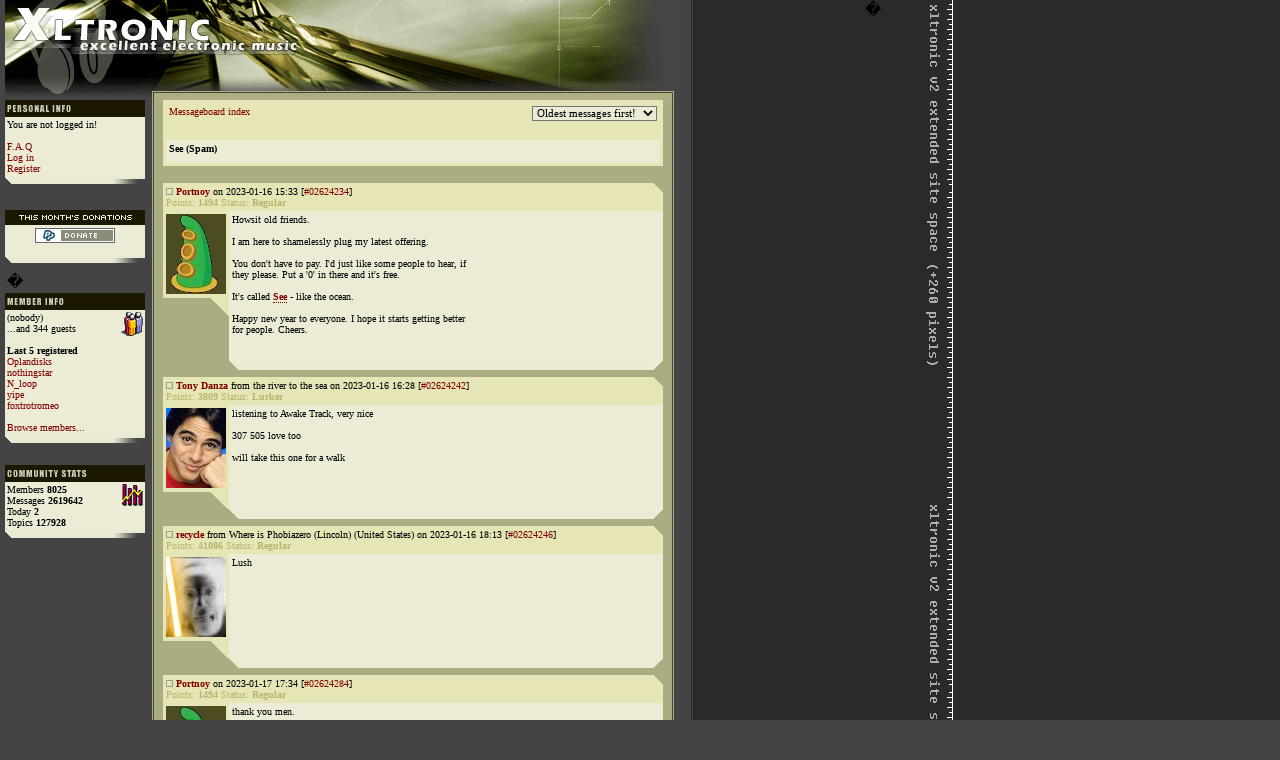

--- FILE ---
content_type: text/html
request_url: https://xltronic.com/mb/128109/see-spam
body_size: 4094
content:
<!DOCTYPE HTML PUBLIC "-//W3C//DTD HTML 4.01 Transitional//EN">
<html>
<head>
<title>See (Spam)
 | xltronic messageboard</title>
<meta name="Keywords" content="See (Spam)
, messageboard, forum, discography, release, xltronic, electronic, music, electronic music, music, electro, elektro, techno, electronica, reviews, review, software, mp3, vinyl, collectible, IDM, trance, dance music, hardware, trance">
<meta name="Description" content="Topic 'See (Spam)
' from Xltronic messageboard">

<script language="JavaScript" type="text/JavaScript">
// phobiazero: display number of chars below the msgbox

function charsLeft() {
	var num = 10;
	var inputField = document.forms[0].elements[0];
	if(inputField.value.length > num) {
		return window.alert('Too many characters!');
	}
}

function textCounter(field, countfield, maxlimit) {
	if (field.value.length > maxlimit) {
		field.value = field.value.substring(0, maxlimit);
	}
	else {
		countfield.value = maxlimit - field.value.length;
	}
}

//end hiding -->
</script>

<script type="text/javascript">

function SetSC(sc) {
	// Textarea.
	var obj = document.replybox.message;
	obj.value += sc;
	obj.focus();
}
</script>

<script language="JavaScript" type="text/javascript">
<!--

function follow(fid) {
	document.replybox.followup.value=fid
	document.location.href='#replybox'
}


	// -->
</script> 

<link rel="stylesheet" href="/session/session.css.php" />

</head>

<body>


<table border="0" cellpadding="0" cellspacing="0" width="876">
  <tr>
<td background="/media/images/system/header_mb.gif" bgcolor="#FFFFFF" colspan="3" height="100"  width="676" valign="bottom" align="left"></td><td valign="top" width="200" align="right">�</td>
  </tr>
  <tr>
    <td width="158" valign="top" background="/media/images/system/main-cellbg-left.gif">
     <table border="0" width="140" cellpadding="2" cellspacing="0">
        <tr>
          <td width="100%" bgcolor="#1B1700"><img src="/media/images/system/personalinfo.gif"></img></td>
        </tr>
        <tr>
          <td width="100%" bgcolor="#EBEBD6"><font face="Verdana" size="1" color="#000000">
          <font face="Verdana" size="1">You are not logged in!<br><br><a class="standard" href="faq.php3">F.A.Q</a><br><a class="standard" href="/session/login.php3?back=%2Fmb%2F128109%2Fsee-spam">Log in</font></a><br><font face="Verdana" size="1" color="#EBEBD6"><a class="standard" href="/session/registration.php3?back=%2Fmb%2F128109%2Fsee-spam">Register</a></font>          </td>
        </tr>
        <tr>
          <td background="/media/images/system/main_lefttable_bottom.gif"><font face="Verdana" size="1" color="#FFFFFF">&nbsp;&nbsp;</font></td>
        </tr>
		<tr><td></td>
  </tr>
        <tr>
          <td width="100%"><b><font face="Verdana" size="1" color="#EBEBD6">&nbsp;</font></b></td>
        </tr>
 <tr>
          <td align="center" width="100%" bgcolor="#1B1700"><img src="/include/images/system/donations_header.gif"></img></td>
        </tr>
        <tr>
          <td align="center" width="100%" bgcolor="#EBEBD6"><font face="Verdana" size="1" color="#000000">
<img src="/media/images/system/blank.gif"></img><form action="https://www.paypal.com/cgi-bin/webscr" method="post">
<input type="hidden" name="cmd" value="_xclick">
<input type="hidden" name="business" value="phobiazero@xltronic.com">
<input type="hidden" name="item_name" value="Xltronic donation">
<input type="hidden" name="no_shipping" value="1">
<input type="image" src="/mb/paypalsmall.jpg" border="0" name="submit" alt="Support Xltronic today!">
</form>
          </td>
        </tr>
        <tr>
          <td background="/media/images/system/main_lefttable_bottom.gif"><font face="Verdana" size="1" color="#FFFFFF">&nbsp;&nbsp;</font></td>
        </tr>
        <tr>
          <td width="100%">�</td>
        </tr>
		
        <tr>
          <td width="100%" bgcolor="#1B1700"><img src="/media/images/system/memberinfo.gif"></img></td>
        </tr>
        <tr>
          <td width="100%" bgcolor="#EBEBD6"><b><font face="Verdana" size="1" color="#EBEBD6"><img border="0" src="/media/images/system/community_people.gif" align="right" width="22" height="24"></font></b><font face="Verdana" size="1" color="#FFFFFF"><font color="#000000">(nobody)</font><br><font face="Verdana" size="1" color="#000000">...and 344 guests</font><br><br><font size="1" color="#000000"><b>Last 5 registered</b><br><a class="standard" href="/member/profile/23324">Oplandisks</a><br><a class="standard" href="/member/profile/23310">nothingstar</a><br><a class="standard" href="/member/profile/23284">N_loop</a><br><a class="standard" href="/member/profile/23270">yipe</a><br><a class="standard" href="/member/profile/23248">foxtrotromeo</a><br></font><br>
            <a href="/session/browse_members.php3?back=%2Fmb%2F128109%2Fsee-spam" class="standard">Browse members...</a></font></td>
        </tr>
        <tr>
          <td background="/media/images/system/main_lefttable_bottom.gif"><font face="Verdana" size="1" color="#FFFFFF">&nbsp;&nbsp;</font></td>
        </tr>
        <tr>
          <td width="100%"><b><font face="Verdana" size="1" color="#EBEBD6">&nbsp;</font></b></td>
        </tr>
        <tr>
          <td width="100%" bgcolor="#1B1700"><img src="/media/images/system/communitystats.gif"></img></td>
        </tr>
        <tr>
          <td bgcolor="#EBEBD6"><font face="Verdana" size="1" color="#000000"><img border="0" src="/media/images/system/stats.gif" align="right" width="22" height="22">
	  Members <b>8025</b><br>Messages <b>2619642</b><br>Today <b>2</b><br>Topics <b>127928</b><br>	 
<!--            <br>
           <a href="/mb/ext_stats.php3?back=%2Fmb%2F128109%2Fsee-spam" class="standard">More stats...</a></font>--></td>
        </tr>
        <tr>
          <td background="/media/images/system/main_lefttable_bottom.gif"><font face="Verdana" size="1" color="#FFFFFF">&nbsp;&nbsp;</font></td>
        </tr>
        <tr>
          <td width="100%"><b><font face="Verdana" size="1" color="#EBEBD6">&nbsp;</font></b></td>
        </tr>
<tr><td>
</td></tr>
      </table>
</font>
    </td>
    <td width="500" valign="top" background="/media/images/system/mb-tablebg.gif">

      <table border="0" cellpadding="3" cellspacing="0" width=500 bordercolor="#FFFFFF" bordercolorlight="#FFFFFF" bordercolordark="#FFFFFF" align="justify" valign="top" colspan="2" bgcolor="#CBCB98" background="/media/images/system/mb-tablebg.gif">
        <tr>
          <td width="100%" background="/media/images/system/topic_bg.gif" bordercolor="#FFFFFF" bordercolorlight="#FFFFFF" bordercolordark="#FFFFFF" bgcolor="#E5E5B5" colspan="2">
<table border="0" cellpadding="3" cellspacing="0" width="100%">
<tr><td valign="top">

<font face="verdana" size="1"><a href="/mb/" class="standard">Messageboard index</a>

</font>
</td>

<td align="right" valign="top">
	<form action="/mb/topic.php3" name="rofrm">
          <select name="orderchoice" onChange="document.rofrm.submit()" style="background-color: #EBEBD6; font-family: Verdana; font-size: 8pt; color: #000000">
          <option value="ASC" >Oldest messages first!
          <option value="DESC" >Newest messages first!
	  </select>
          <input type=hidden name="topic" value="128109">
         <input type=hidden name="start" value="0">
       </form>
</td>
</tr>
<tr bgcolor="#EBEBD6">
<td width="100%" colspan="3"><font face="verdana" size="1" color="#000000"><b>See (Spam)
</b><font face="verdana" size=1></font>
<br/>
</td>
</tr>
<tr bgcolor="#EBEBD6">
<td width="100%" colspan="3"></td>
</tr>

</table>
         </td>
        </tr>

        <tr>
         <td width="100%" align="justify" valign="top" colspan="2"><font face="verdana" size="1" color="#000000">
          &nbsp;          </font>
	 </td>          
        </tr>

<!-- ORDERCHOICE: -->

        <tr>
         <td width=100% background="/media/images/system/mb_userinfo_bg.gif" colspan="2"><p align="left"><font face="Verdana" size="1"><b><img src=/media/images/system/offline.gif width=7 height=7 alt=offline title=offline>&nbsp;<a class="standard" href="/member/profile/10185">Portnoy</a><!--prv:N--></b>
             on 2023-01-16 15:33 [<a  class="standard" name="02624234" href="javascript:follow('2624234')">#02624234</a>]
        <br><font face="Verdana" size="1" color="#B6B66D">Points: <b>1494</b> Status: <b>Regular</b></font>
</td></tr>

<tr>
<td width="20" align="center" valign="top" background="/media/images/system/mb_photo_bg.gif">
<p align="center">
    <a href="/member/profile/10185"><img src="/session/userimg/10185_Portnoy.jpg" border="0" width="60" height="80"></a><br><br></p></td>

<td width="430" bgcolor="#EBEBD6" align="justify" valign="top">
<font face="Verdana" size="1"> Howsit old friends.<br><br>I am here to shamelessly plug my latest offering. <br><br>You don't have to pay. I'd just like some people to hear, if <br>they please. Put a '0' in there and it's free.  <br><br>It's called <a href="https://snirp.bandcamp.com/album/see" target=blank class="message">See</a> - like the ocean. <br><br>Happy new year to everyone. I hope it starts getting better <br>for people. Cheers. <br><br><br><!--cover_front:  -->
         </font>
	 </td>
        </tr>
        <tr>
         <td width="100%" align="justify" valign="top" colspan="2" background="/media/images/system/mb-cellbg-bottom.gif">
        <p align="left"><font size=1>&nbsp;</font></p>
	 </td>
        </tr>

        <tr>
         <td width=100% background="/media/images/system/mb_userinfo_bg.gif" colspan="2"><p align="left"><font face="Verdana" size="1"><b><img src=/media/images/system/offline.gif width=7 height=7 alt=offline title=offline>&nbsp;<a class="standard" href="/member/profile/9547">Tony Danza</a><!--prv:N--></b>
             from the river to the sea on 2023-01-16 16:28 [<a  class="standard" name="02624242" href="javascript:follow('2624242')">#02624242</a>]
        <br><font face="Verdana" size="1" color="#B6B66D">Points: <b>3809</b> Status: <b>Lurker</b></font>
</td></tr>

<tr>
<td width="20" align="center" valign="top" background="/media/images/system/mb_photo_bg.gif">
<p align="center">
    <a href="/member/profile/9547"><img src="/session/userimg/9547_Tony%20Danza.jpg" border="0" width="60" height="80"></a><br><br></p></td>

<td width="430" bgcolor="#EBEBD6" align="justify" valign="top">
<font face="Verdana" size="1">listening to Awake Track, very nice<br><br>307 505 love too<br><br>will take this one for a walk<br><br><br><!--cover_front:  -->
         </font>
	 </td>
        </tr>
        <tr>
         <td width="100%" align="justify" valign="top" colspan="2" background="/media/images/system/mb-cellbg-bottom.gif">
        <p align="left"><font size=1>&nbsp;</font></p>
	 </td>
        </tr>

        <tr>
         <td width=100% background="/media/images/system/mb_userinfo_bg.gif" colspan="2"><p align="left"><font face="Verdana" size="1"><b><img src=/media/images/system/offline.gif width=7 height=7 alt=offline title=offline>&nbsp;<a class="standard" href="/member/profile/188">recycle</a><!--prv:N--></b>
             from Where is Phobiazero (Lincoln) (United States) on 2023-01-16 18:13 [<a  class="standard" name="02624246" href="javascript:follow('2624246')">#02624246</a>]
        <br><font face="Verdana" size="1" color="#B6B66D">Points: <b>41086</b> Status: <b>Regular</b></font>
</td></tr>

<tr>
<td width="20" align="center" valign="top" background="/media/images/system/mb_photo_bg.gif">
<p align="center">
    <a href="/member/profile/188"><img src="/session/userimg/188_recycle.gif" border="0" width="60" height="80"></a><br><br></p></td>

<td width="430" bgcolor="#EBEBD6" align="justify" valign="top">
<font face="Verdana" size="1">Lush <br><br><br><!--cover_front:  -->
         </font>
	 </td>
        </tr>
        <tr>
         <td width="100%" align="justify" valign="top" colspan="2" background="/media/images/system/mb-cellbg-bottom.gif">
        <p align="left"><font size=1>&nbsp;</font></p>
	 </td>
        </tr>

        <tr>
         <td width=100% background="/media/images/system/mb_userinfo_bg.gif" colspan="2"><p align="left"><font face="Verdana" size="1"><b><img src=/media/images/system/offline.gif width=7 height=7 alt=offline title=offline>&nbsp;<a class="standard" href="/member/profile/10185">Portnoy</a><!--prv:N--></b>
             on 2023-01-17 17:34 [<a  class="standard" name="02624284" href="javascript:follow('2624284')">#02624284</a>]
        <br><font face="Verdana" size="1" color="#B6B66D">Points: <b>1494</b> Status: <b>Regular</b></font>
</td></tr>

<tr>
<td width="20" align="center" valign="top" background="/media/images/system/mb_photo_bg.gif">
<p align="center">
    <a href="/member/profile/10185"><img src="/session/userimg/10185_Portnoy.jpg" border="0" width="60" height="80"></a><br><br></p></td>

<td width="430" bgcolor="#EBEBD6" align="justify" valign="top">
<font face="Verdana" size="1">thank you men.<br><br>May Phobs jizz on you with his blessings. <br><br><br><!--cover_front:  -->
         </font>
	 </td>
        </tr>
        <tr>
         <td width="100%" align="justify" valign="top" colspan="2" background="/media/images/system/mb-cellbg-bottom.gif">
        <p align="left"><font size=1>&nbsp;</font></p>
	 </td>
        </tr>

        <tr>
         <td width=100% background="/media/images/system/mb_userinfo_bg.gif" colspan="2"><p align="left"><font face="Verdana" size="1"><b><img src=/media/images/system/offline.gif width=7 height=7 alt=offline title=offline>&nbsp;<a class="standard" href="/member/profile/10451">umbroman3</a><!--prv:N--></b>
             from United Kingdom on 2023-01-17 17:37 [<a  class="standard" name="02624285" href="javascript:follow('2624285')">#02624285</a>]
        <br><font face="Verdana" size="1" color="#B6B66D">Points: <b>6123</b> Status: <b>Lurker</b></font>
</td></tr>

<tr>
<td width="20" align="center" valign="top" background="/media/images/system/mb_photo_bg.gif">
<p align="center">
    <a href="/member/profile/10451"><img src="/session/userimg/10451_umbroman3.jpg" border="0" width="60" height="80"></a><br><br></p></td>

<td width="430" bgcolor="#EBEBD6" align="justify" valign="top">
<font face="Verdana" size="1">chilled vibes on track 1, listening now<br><br><br><!--cover_front:  -->
         </font>
	 </td>
        </tr>
        <tr>
         <td width="100%" align="justify" valign="top" colspan="2" background="/media/images/system/mb-cellbg-bottom.gif">
        <p align="left"><font size=1>&nbsp;</font></p>
	 </td>
        </tr>

        <tr>
         <td width=100% background="/media/images/system/mb_userinfo_bg.gif" colspan="2"><p align="left"><font face="Verdana" size="1"><b><img src=/media/images/system/offline.gif width=7 height=7 alt=offline title=offline>&nbsp;<a class="standard" href="/member/profile/10451">umbroman3</a><!--prv:N--></b>
             from United Kingdom on 2023-01-17 17:42 [<a  class="standard" name="02624287" href="javascript:follow('2624287')">#02624287</a>]
        <br><font face="Verdana" size="1" color="#B6B66D">Points: <b>6123</b> Status: <b>Lurker</b></font>
</td></tr>

<tr>
<td width="20" align="center" valign="top" background="/media/images/system/mb_photo_bg.gif">
<p align="center">
    <a href="/member/profile/10451"><img src="/session/userimg/10451_umbroman3.jpg" border="0" width="60" height="80"></a><br><br></p></td>

<td width="430" bgcolor="#EBEBD6" align="justify" valign="top">
<font face="Verdana" size="1">love the artwork too<br><br><br><!--cover_front:  -->
         </font>
	 </td>
        </tr>
        <tr>
         <td width="100%" align="justify" valign="top" colspan="2" background="/media/images/system/mb-cellbg-bottom.gif">
        <p align="left"><font size=1>&nbsp;</font></p>
	 </td>
        </tr>

        <tr>
         <td width=100% background="/media/images/system/mb_userinfo_bg.gif" colspan="2"><p align="left"><font face="Verdana" size="1"><b><img src=/media/images/system/offline.gif width=7 height=7 alt=offline title=offline>&nbsp;<a class="standard" href="/member/profile/188">recycle</a><!--prv:N--></b>
             from Where is Phobiazero (Lincoln) (United States) on 2023-01-17 18:24 [<a  class="standard" name="02624288" href="javascript:follow('2624288')">#02624288</a>]
        <br><font face="Verdana" size="1" color="#B6B66D">Points: <b>41086</b> Status: <b>Regular</b>&nbsp;|&nbsp;<fontface="Verdana" size="1" color="#B6B66D">Followup to <b>Portnoy</b>: <a class="standard" href="/mb/topic.php3?topic=128109&start=0&seekwrd=#02624284">#02624284</a></font>
</td></tr>

<tr>
<td width="20" align="center" valign="top" background="/media/images/system/mb_photo_bg.gif">
<p align="center">
    <a href="/member/profile/188"><img src="/session/userimg/188_recycle.gif" border="0" width="60" height="80"></a><br><br></p></td>

<td width="430" bgcolor="#EBEBD6" align="justify" valign="top">
<font face="Verdana" size="1">easy there Portnoy, I remember you being cool but you <br>can’t just throw around Phobz jizz like that! <br><br><br><!--cover_front:  -->
         </font>
	 </td>
        </tr>
        <tr>
         <td width="100%" align="justify" valign="top" colspan="2" background="/media/images/system/mb-cellbg-bottom.gif">
        <p align="left"><font size=1>&nbsp;</font></p>
	 </td>
        </tr>

        <tr>
         <td width=100% background="/media/images/system/mb_userinfo_bg.gif" colspan="2"><p align="left"><font face="Verdana" size="1"><b><img src=/media/images/system/offline.gif width=7 height=7 alt=offline title=offline>&nbsp;<a class="standard" href="/member/profile/10185">Portnoy</a><!--prv:N--></b>
             on 2023-01-18 12:39 [<a  class="standard" name="02624315" href="javascript:follow('2624315')">#02624315</a>]
        <br><font face="Verdana" size="1" color="#B6B66D">Points: <b>1494</b> Status: <b>Regular</b>&nbsp;|&nbsp;<fontface="Verdana" size="1" color="#B6B66D">Followup to <b>umbroman3</b>: <a class="standard" href="/mb/topic.php3?topic=128109&start=0&seekwrd=#02624287">#02624287</a></font>
</td></tr>

<tr>
<td width="20" align="center" valign="top" background="/media/images/system/mb_photo_bg.gif">
<p align="center">
    <a href="/member/profile/10185"><img src="/session/userimg/10185_Portnoy.jpg" border="0" width="60" height="80"></a><br><br></p></td>

<td width="430" bgcolor="#EBEBD6" align="justify" valign="top">
<font face="Verdana" size="1">my wife painted it.<br><br><br><!--cover_front:  -->
         </font>
	 </td>
        </tr>
        <tr>
         <td width="100%" align="justify" valign="top" colspan="2" background="/media/images/system/mb-cellbg-bottom.gif">
        <p align="left"><font size=1>&nbsp;</font></p>
	 </td>
        </tr>

        <tr>
         <td width=100% background="/media/images/system/mb_userinfo_bg.gif" colspan="2"><p align="left"><font face="Verdana" size="1"><b><img src=/media/images/system/offline.gif width=7 height=7 alt=offline title=offline>&nbsp;<a class="standard" href="/member/profile/10185">Portnoy</a><!--prv:N--></b>
             on 2023-01-18 12:40 [<a  class="standard" name="02624316" href="javascript:follow('2624316')">#02624316</a>]
        <br><font face="Verdana" size="1" color="#B6B66D">Points: <b>1494</b> Status: <b>Regular</b>&nbsp;|&nbsp;<fontface="Verdana" size="1" color="#B6B66D">Followup to <b>recycle</b>: <a class="standard" href="/mb/topic.php3?topic=128109&start=0&seekwrd=#02624288">#02624288</a></font>
</td></tr>

<tr>
<td width="20" align="center" valign="top" background="/media/images/system/mb_photo_bg.gif">
<p align="center">
    <a href="/member/profile/10185"><img src="/session/userimg/10185_Portnoy.jpg" border="0" width="60" height="80"></a><br><br></p></td>

<td width="430" bgcolor="#EBEBD6" align="justify" valign="top">
<font face="Verdana" size="1">Just saying, I hope you should be so lucky as to receive his <br>jizzles on your wanting face <br><br><br><!--cover_front:  -->
         </font>
	 </td>
        </tr>
        <tr>
         <td width="100%" align="justify" valign="top" colspan="2" background="/media/images/system/mb-cellbg-bottom.gif">
        <p align="left"><font size=1>&nbsp;</font></p>
	 </td>
        </tr>

        <tr>
         <td width=100% background="/media/images/system/mb_userinfo_bg.gif" colspan="2"><p align="left"><font face="Verdana" size="1"><b><img src=/media/images/system/offline.gif width=7 height=7 alt=offline title=offline>&nbsp;<a class="standard" href="/member/profile/10185">Portnoy</a><!--prv:N--></b>
             on 2023-01-18 12:47 [<a  class="standard" name="02624317" href="javascript:follow('2624317')">#02624317</a>]
        <br><font face="Verdana" size="1" color="#B6B66D">Points: <b>1494</b> Status: <b>Regular</b></font>
</td></tr>

<tr>
<td width="20" align="center" valign="top" background="/media/images/system/mb_photo_bg.gif">
<p align="center">
    <a href="/member/profile/10185"><img src="/session/userimg/10185_Portnoy.jpg" border="0" width="60" height="80"></a><br><br></p></td>

<td width="430" bgcolor="#EBEBD6" align="justify" valign="top">
<font face="Verdana" size="1">There's something reassuring about still being able to post <br>on here after 22 years.  <br><br><br><!--cover_front:  -->
         </font>
	 </td>
        </tr>
        <tr>
         <td width="100%" align="justify" valign="top" colspan="2" background="/media/images/system/mb-cellbg-bottom.gif">
        <p align="left"><font size=1>&nbsp;</font></p>
	 </td>
        </tr>

        <tr>
         <td width=100% background="/media/images/system/mb_userinfo_bg.gif" colspan="2"><p align="left"><font face="Verdana" size="1"><b><img src=/media/images/system/offline.gif width=7 height=7 alt=offline title=offline>&nbsp;<a class="standard" href="/member/profile/188">recycle</a><!--prv:N--></b>
             from Where is Phobiazero (Lincoln) (United States) on 2023-01-18 15:22 [<a  class="standard" name="02624320" href="javascript:follow('2624320')">#02624320</a>]
        <br><font face="Verdana" size="1" color="#B6B66D">Points: <b>41086</b> Status: <b>Regular</b></font>
</td></tr>

<tr>
<td width="20" align="center" valign="top" background="/media/images/system/mb_photo_bg.gif">
<p align="center">
    <a href="/member/profile/188"><img src="/session/userimg/188_recycle.gif" border="0" width="60" height="80"></a><br><br></p></td>

<td width="430" bgcolor="#EBEBD6" align="justify" valign="top">
<font face="Verdana" size="1">Your wife has talent, love the painting <br><br><br><!--cover_front:  -->
         </font>
	 </td>
        </tr>
        <tr>
         <td width="100%" align="justify" valign="top" colspan="2" background="/media/images/system/mb-cellbg-bottom.gif">
        <p align="left"><font size=1>&nbsp;</font></p>
	 </td>
        </tr>
        <tr>
         <td width="100%" align="justify" valign="top" colspan="2" background="/media/images/system/mb_reply_bg.gif">
        <br>

<font face="verdana" size=1><a href="/mb/" class="standard">Messageboard index</a></font><br>
              <p><font face="Verdana" size="1">

        <br>

	</p>

	 </td>          
        </tr>

        
      </table>

      </td>
    <td width="18" valign="top" background="/media/images/system/main-cellbg-right.gif">&nbsp;
      <p>&nbsp;</p>
      <p>&nbsp;</p>
      <p>&nbsp;</p>
    </td>
	<td valign="top" width="200" align="right"><br /><br /><br /><br /><br /><br /><br /><br /><br /></td>
  </tr>
  <tr>
    <td colspan="3" width="676"><img border="0" src="/media/images/system/main-cellbg-bottom.gif" width="676" height="44"></td>
  </tr>
</table>

<!--0.058-->

<!-- Piwik -->
<script type="text/javascript">
  var _paq = _paq || [];
  _paq.push(["trackPageView"]);
  _paq.push(["enableLinkTracking"]);

  (function() {
    var u=(("https:" == document.location.protocol) ? "https" : "http") + "://stats.mediaflow.se/";
    _paq.push(["setTrackerUrl", u+"piwik.php"]);
    _paq.push(["setSiteId", "4"]);
    var d=document, g=d.createElement("script"), s=d.getElementsByTagName("script")[0]; g.type="text/javascript";
    g.defer=true; g.async=true; g.src=u+"piwik.js"; s.parentNode.insertBefore(g,s);
  })();
</script>
<!-- End Piwik Code -->

</body>
</html>

